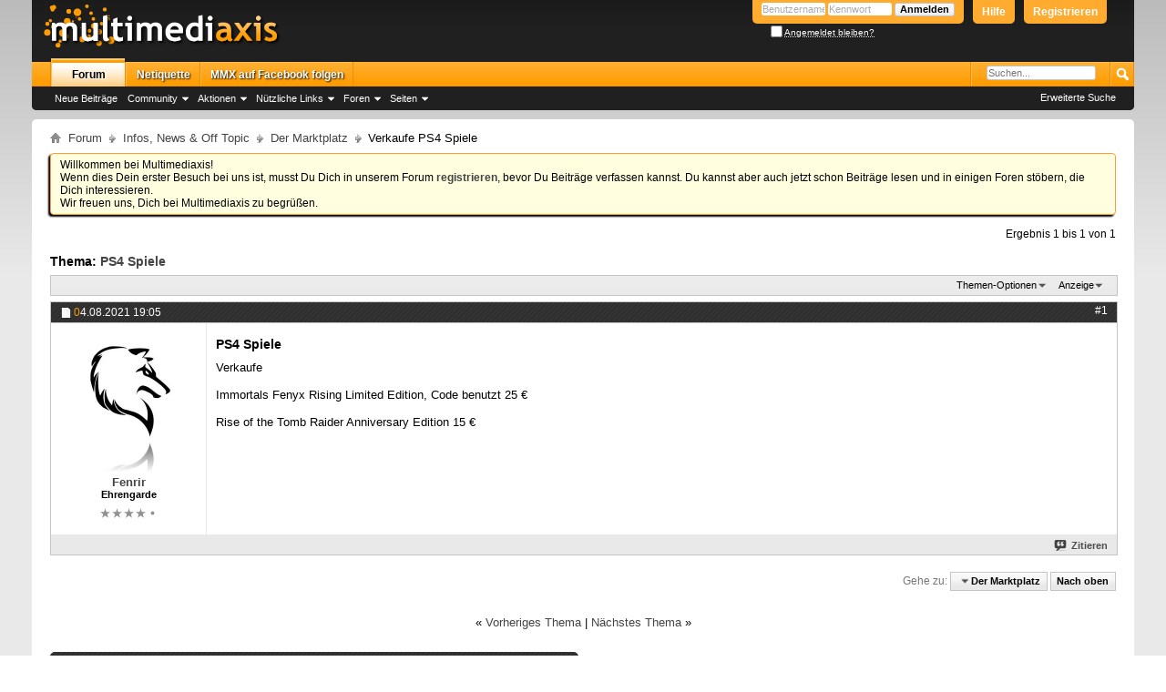

--- FILE ---
content_type: text/html; charset=ISO-8859-1
request_url: https://www.multimediaxis.de/threads/146236-PS4-Spiele?s=600ff9297ba7b3a69f688fbbf0aed607
body_size: 9893
content:
<!DOCTYPE html PUBLIC "-//W3C//DTD XHTML 1.0 Transitional//EN" "http://www.w3.org/TR/xhtml1/DTD/xhtml1-transitional.dtd">
<html xmlns="http://www.w3.org/1999/xhtml" dir="ltr" lang="de" id="vbulletin_html">
<head>
	<meta http-equiv="Content-Type" content="text/html; charset=ISO-8859-1" />
<meta id="e_vb_meta_bburl" name="vb_meta_bburl" content="https://www.multimediaxis.de" />
<base href="https://www.multimediaxis.de/" /><!--[if IE]></base><![endif]-->
<meta name="generator" content="vBulletin 4.2.3" />

	<link rel="Shortcut Icon" href="favicon.ico" type="image/x-icon" />








<script type="text/javascript">
<!--
	if (typeof YAHOO === 'undefined') // Load ALL YUI Local
	{
		document.write('<script type="text/javascript" src="clientscript/yui/yuiloader-dom-event/yuiloader-dom-event.js?v=423"><\/script>');
		document.write('<script type="text/javascript" src="clientscript/yui/connection/connection-min.js?v=423"><\/script>');
		var yuipath = 'clientscript/yui';
		var yuicombopath = '';
		var remoteyui = false;
	}
	else	// Load Rest of YUI remotely (where possible)
	{
		var yuipath = 'clientscript/yui';
		var yuicombopath = '';
		var remoteyui = true;
		if (!yuicombopath)
		{
			document.write('<script type="text/javascript" src="clientscript/yui/connection/connection-min.js"><\/script>');
		}
	}
	var SESSIONURL = "s=c35cc50c5f30454a7da59016a875faa0&";
	var SECURITYTOKEN = "guest";
	var IMGDIR_MISC = "styles/oo/misc";
	var IMGDIR_BUTTON = "styles/oo/buttons";
	var vb_disable_ajax = parseInt("1", 10);
	var SIMPLEVERSION = "423";
	var BBURL = "https://www.multimediaxis.de";
	var LOGGEDIN = 0 > 0 ? true : false;
	var THIS_SCRIPT = "showthread";
	var RELPATH = "threads/146236-PS4-Spiele";
	var PATHS = {
		forum : "",
		cms   : "",
		blog  : ""
	};
	var AJAXBASEURL = "https://www.multimediaxis.de/";
// -->
</script>
<script type="text/javascript" src="https://www.multimediaxis.de/clientscript/vbulletin-core.js?v=423"></script>



	<link rel="alternate" type="application/rss+xml" title="Multimediaxis RSS-Feed" href="https://www.multimediaxis.de/external.php?type=RSS2" />
	
		<link rel="alternate" type="application/rss+xml" title="Multimediaxis - Der Marktplatz - RSS-Feed" href="https://www.multimediaxis.de/external.php?type=RSS2&amp;forumids=26" />
	



	<link rel="stylesheet" type="text/css" href="css.php?styleid=156&amp;langid=4&amp;d=1607288246&amp;td=ltr&amp;sheet=bbcode.css,editor.css,popupmenu.css,reset-fonts.css,vbulletin.css,vbulletin-chrome.css,vbulletin-formcontrols.css," />

	<!--[if lt IE 8]>
	<link rel="stylesheet" type="text/css" href="css.php?styleid=156&amp;langid=4&amp;d=1607288246&amp;td=ltr&amp;sheet=popupmenu-ie.css,vbulletin-ie.css,vbulletin-chrome-ie.css,vbulletin-formcontrols-ie.css,editor-ie.css" />
	<![endif]-->






<script type="text/javascript">

function toggleSpoiler(block) {
    var s1 = block.parentNode.nextSibling.style;
    var s2 = block.parentNode.parentNode.style;
    s1.display = (s1.display == 'none') ? 'block' : 'none';
    s2.visibility = (s2.visibility == 'hidden') ? 'visible' : 'hidden';
    s2.border = '1px solid #c4c4c4';
}
function toggleCode(legend) {
    var sp = legend.nextSibling.nextSibling.style;
    var sf = legend.parentNode.style;
    if(sp.display != 'none') {
        sp.display = 'none';
        sf.visibility = 'hidden';
    } else {
        sp.display = '';
        sf.visibility = 'visible';
    }
}

function toggleInsp(span) {
    if(span.className == 'insp')
        span.className = '';
    else
        span.className = 'insp';
}
</script>


<style type="text/css">
.sigblock {
    max-height: 155px;
    whitespace: nowrap;
    overflow: hidden;
}



</style>

	<meta name="keywords" content="Verkaufe, edition, anniversary, raider, benutzt, immortals, verkaufe, spiele, fenyx, rising, limited" />
	<meta name="description" content="Verkaufe 
 
Immortals Fenyx Rising Limited Edition, Code benutzt 25 € 
 
Rise of the Tomb Raider Anniversary Edition 15 €" />

	<title>Verkaufe PS4 Spiele</title>
	<link rel="canonical" href="threads/146236-PS4-Spiele?s=c35cc50c5f30454a7da59016a875faa0" />
	
	
	
	
	
	
	
	
	

	
		<link rel="stylesheet" type="text/css" href="css.php?styleid=156&amp;langid=4&amp;d=1607288246&amp;td=ltr&amp;sheet=toolsmenu.css,postlist.css,showthread.css,postbit.css,options.css,attachment.css,poll.css,lightbox.css" />
	
	<!--[if lt IE 8]><link rel="stylesheet" type="text/css" href="css.php?styleid=156&amp;langid=4&amp;d=1607288246&amp;td=ltr&amp;sheet=toolsmenu-ie.css,postlist-ie.css,showthread-ie.css,postbit-ie.css,poll-ie.css" /><![endif]-->
<link rel="stylesheet" type="text/css" href="css.php?styleid=156&amp;langid=4&amp;d=1607288246&amp;td=ltr&amp;sheet=additional.css" />

<link rel="stylesheet" type="text/css" href="css.php?styleid=156&amp;langid=4&amp;d=1607288246&amp;td=ltr&amp;sheet=usercolors.css" />
<!-- Global site tag (gtag.js) - Google Analytics -->
<script async src="https://www.googletagmanager.com/gtag/js?id=UA-1032663-5"></script>
<script>
  window.dataLayer = window.dataLayer || [];
  function gtag(){dataLayer.push(arguments);}
  gtag('js', new Date());

  gtag('config', 'UA-1032663-5');
</script>


</head>

<body>

<div class="above_body"> <!-- closing tag is in template navbar -->
<div id="header" class="floatcontainer doc_header">
	<div><a name="top" href="forum.php?s=c35cc50c5f30454a7da59016a875faa0" class="logo-image"><img src="styles/oo/logo.png" alt="Multimediaxis - Powered by vBulletin" /></a></div>
	<div id="toplinks" class="toplinks">

		
			<ul class="nouser">
			
				<li><a href="register.php?s=c35cc50c5f30454a7da59016a875faa0" rel="nofollow">Registrieren</a></li>
			
				<li><a rel="help" href="faq.php?s=c35cc50c5f30454a7da59016a875faa0">Hilfe</a></li>
				<li>
			<script type="text/javascript" src="clientscript/vbulletin_md5.js?v=423"></script>
			<form id="navbar_loginform" action="login.php?s=c35cc50c5f30454a7da59016a875faa0&amp;do=login" method="post" onsubmit="md5hash(vb_login_password, vb_login_md5password, vb_login_md5password_utf, 0)">
				<fieldset id="logindetails" class="logindetails">
					<div>
						<div>
					<input type="text" class="textbox default-value" name="vb_login_username" id="navbar_username" size="10" accesskey="u" tabindex="101" value="Benutzername" />
					<input type="password" class="textbox" tabindex="102" name="vb_login_password" id="navbar_password" size="10" />
					<input type="text" class="textbox default-value" tabindex="102" name="vb_login_password_hint" id="navbar_password_hint" size="10" value="Kennwort" style="display:none;" />
					<input type="submit" class="loginbutton" tabindex="104" value="Anmelden" title="Gib zur Anmeldung deinen Benutzernamen und dein Kennwort in die dafür vorgesehenen Textfelder ein oder klicke auf die 'Registrieren'-Schaltfläche, um ein neues Benutzerkonto anzulegen." accesskey="s" />
						</div>
					</div>
				</fieldset>
				<div id="remember" class="remember">
					<label for="cb_cookieuser_navbar"><input type="checkbox" name="cookieuser" value="1" id="cb_cookieuser_navbar" class="cb_cookieuser_navbar" accesskey="c" tabindex="103" /> <acronym style="border-bottom: 1px dotted #000000; cursor: help;" title="Du bleibst angemeldet, bis du dich selbst abmeldest.">Angemeldet bleiben?</acronym></label>
				</div>

				<input type="hidden" name="s" value="c35cc50c5f30454a7da59016a875faa0" />
				<input type="hidden" name="securitytoken" value="guest" />
				<input type="hidden" name="do" value="login" />
				<input type="hidden" name="vb_login_md5password" />
				<input type="hidden" name="vb_login_md5password_utf" />
			</form>
			<script type="text/javascript">
			YAHOO.util.Dom.setStyle('navbar_password_hint', "display", "inline");
			YAHOO.util.Dom.setStyle('navbar_password', "display", "none");
			//YAHOO.util.Dom.setStyle('navbar_username', "color", "#a9a9a9");
			vB_XHTML_Ready.subscribe(function()
			{
			//
				YAHOO.util.Event.on('navbar_username', "focus", navbar_username_focus);
				YAHOO.util.Event.on('navbar_username', "blur", navbar_username_blur);
				YAHOO.util.Event.on('navbar_password_hint', "focus", navbar_password_hint);
				YAHOO.util.Event.on('navbar_password', "blur", navbar_password);
			});
			
			function navbar_username_focus(e)
			{
			//
				var textbox = YAHOO.util.Event.getTarget(e);
				if (textbox.value == 'Benutzername')
				{
				//
					textbox.value='';
					textbox.style.color='#000000';
				}
			}

			function navbar_username_blur(e)
			{
			//
				var textbox = YAHOO.util.Event.getTarget(e);
				if (textbox.value == '')
				{
				//
					textbox.value='Benutzername';
					textbox.style.color='#a9a9a9';
				}
			}
			
			function navbar_password_hint(e)
			{
			//
				var textbox = YAHOO.util.Event.getTarget(e);
				
				YAHOO.util.Dom.setStyle('navbar_password_hint', "display", "none");
				YAHOO.util.Dom.setStyle('navbar_password', "display", "inline");
				YAHOO.util.Dom.get('navbar_password').focus();
			}

			function navbar_password(e)
			{
			//
				var textbox = YAHOO.util.Event.getTarget(e);
				
				if (textbox.value == '')
				{
					YAHOO.util.Dom.setStyle('navbar_password_hint', "display", "inline");
					YAHOO.util.Dom.setStyle('navbar_password', "display", "none");
				}
			}
			</script>
				</li>
				
			</ul>
		
	</div>

	<div class="ad_global_header">
		
		
	</div>
	<hr />

</div>

<div id="navbar" class="navbar">
	<ul id="navtabs" class="navtabs floatcontainer">
		
		
	
		<li class="selected" id="vbtab_forum">
			<a class="navtab" href="forum.php?s=c35cc50c5f30454a7da59016a875faa0">Forum</a>
		</li>
		
		
			<ul class="floatcontainer">
				
					
						
							<li id="vbflink_newposts"><a href="search.php?s=c35cc50c5f30454a7da59016a875faa0&amp;do=getnew&amp;contenttype=vBForum_Post">Neue Beiträge</a></li>
						
					
				
					
						<li class="popupmenu" id="vbmenu_community">
							<a href="javascript://" class="popupctrl">Community</a>
							<ul class="popupbody popuphover">
								
									<li id="vbclink_groups"><a href="group.php?s=c35cc50c5f30454a7da59016a875faa0">Gruppen</a></li>
								
									<li id="vbclink_albums"><a href="album.php?s=c35cc50c5f30454a7da59016a875faa0">Bilder &amp; Alben</a></li>
								
									<li id="vbclink_members"><a href="memberlist.php?s=c35cc50c5f30454a7da59016a875faa0">Benutzerliste</a></li>
								
							</ul>
						</li>
					
				
					
						<li class="popupmenu" id="vbmenu_actions">
							<a href="javascript://" class="popupctrl">Aktionen</a>
							<ul class="popupbody popuphover">
								
									<li id="vbalink_mfr"><a href="forumdisplay.php?s=c35cc50c5f30454a7da59016a875faa0&amp;do=markread&amp;markreadhash=guest">Alle Foren als gelesen markieren</a></li>
								
							</ul>
						</li>
					
				
					
						<li class="popupmenu" id="vbmenu_qlinks">
							<a href="javascript://" class="popupctrl">Nützliche Links</a>
							<ul class="popupbody popuphover">
								
									<li id="vbqlink_posts"><a href="search.php?s=c35cc50c5f30454a7da59016a875faa0&amp;do=getdaily&amp;contenttype=vBForum_Post">Heutige Beiträge</a></li>
								
									<li id="vbqlink_leaders"><a href="showgroups.php?s=c35cc50c5f30454a7da59016a875faa0">Forum-Mitarbeiter anzeigen </a></li>
								
									<li id="link_ndy0_746"><a href="calendar.php?s=c35cc50c5f30454a7da59016a875faa0">Kalender</a></li>
								
									<li id="link_odiy_138"><a href="nutzungsbedingung/">Nutzungsbedingung</a></li>
								
							</ul>
						</li>
					
				
					
						<li class="popupmenu" id="menu_ndy0_860">
							<a href="javascript://" class="popupctrl">Foren</a>
							<ul class="popupbody popuphover">
								
									<li id="link_ndy0_794"><a href="/forums/306-Infos-News-Off-Topic">Infos, News & Off Topic</a></li>
								
									<li id="link_ndy0_687"><a href="/forums/10-Computer-und-Videospiele">Computer- und Videospiele</a></li>
								
									<li id="link_ndy0_520"><a href="/forums/3-RPG²">RPG²</a></li>
								
									<li id="link_ndy0_115"><a href="/forums/5-RPG-Atelier">RPG-Atelier</a></li>
								
									<li id="link_ndy0_517"><a href="/forums/324-Sakuranet">Sakuranet</a></li>
								
									<li id="link_ndy0_276"><a href="/forums/195-TheElderScrolls">The Elder Scrolls</a></li>
								
							</ul>
						</li>
					
				
					
						<li class="popupmenu" id="menu_ndy0_366">
							<a href="javascript://" class="popupctrl">Seiten</a>
							<ul class="popupbody popuphover">
								
									<li id="link_ndy0_709"><a href="http://com-gf.de/">Community GF</a></li>
								
									<li id="link_ndy0_894"><a href="http://www.rpgsquare.de/">RPG²</a></li>
								
									<li id="link_ndy0_157"><a href="http://rpg-atelier.net/">RPG-Atelier</a></li>
								
									<li id="link_ndy0_384_642"><a href="http://sakuranet.de/">Sakuranet</a></li>
								
									<li id="link_ndy0_828"><a href="http://theelderscrolls.info/">The Elder Scrolls</a></li>
								
							</ul>
						</li>
					
				
			</ul>
		

	
		<li  id="tab_ndy0_719">
			<a class="navtab" href="/netiquette/">Netiquette</a>
		</li>
		
		

	
		<li  id="tab_ndey_116">
			<a target="_blank" class="navtab" href="https://www.facebook.com/pages/Multimediaxis/145430162167365">MMX auf Facebook folgen</a>
		</li>
		
		


		
	</ul>
	
	<div id="globalsearch" class="globalsearch">
		<form action="search.php?s=c35cc50c5f30454a7da59016a875faa0&amp;do=process" method="post" id="navbar_search" class="navbar_search">
			
			<input type="hidden" name="securitytoken" value="guest" />
			<input type="hidden" name="do" value="process" />
			<span class="textboxcontainer"><span><input type="search" autosave="de.multimediaxis.www/content" results="10" placeholder="Suchen..." value="" name="query" class="textbox" tabindex="99"/></span></span>
			<span class="buttoncontainer"><span><input type="image" class="searchbutton" src="styles/oo/buttons/search.png" name="submit" onclick="document.getElementById('navbar_search').submit;" tabindex="100"/></span></span>
		</form>
		<ul class="navbar_advanced_search">
			<li><a href="search.php?s=c35cc50c5f30454a7da59016a875faa0&amp;search_type=1" accesskey="4">Erweiterte Suche</a></li>
			
		</ul>
	</div>
	

</div>

</div><!-- closing div for above_body -->

<div class="body_wrapper">
<div id="breadcrumb" class="breadcrumb">
	<ul class="floatcontainer">
		<li class="navbithome"><a href="index.php?s=c35cc50c5f30454a7da59016a875faa0" accesskey="1"><img src="styles/oo/misc/navbit-home.png" alt="Startseite" /></a></li>
		
	<li class="navbit" itemscope itemtype="http://data-vocabulary.org/Breadcrumb"><a href="/forum.php?s=c35cc50c5f30454a7da59016a875faa0" itemprop="url"><span itemprop="title">Forum</span></a></li>

	<li class="navbit" itemscope itemtype="http://data-vocabulary.org/Breadcrumb"><a href="/forums/306-Infos-News-Off-Topic?s=c35cc50c5f30454a7da59016a875faa0" itemprop="url"><span itemprop="title">Infos, News &amp; Off Topic</span></a></li>

	<li class="navbit" itemscope itemtype="http://data-vocabulary.org/Breadcrumb"><a href="/forums/26-Der-Marktplatz?s=c35cc50c5f30454a7da59016a875faa0" itemprop="url"><span itemprop="title">Der Marktplatz</span></a></li>

		
	<li class="navbit lastnavbit"><span>Verkaufe PS4 Spiele</span></li>

	</ul>
	<hr />
</div>

 
 


	<form action="profile.php?do=dismissnotice" method="post" id="notices" class="notices">
		<input type="hidden" name="do" value="dismissnotice" />
		<input type="hidden" name="s" value="s=c35cc50c5f30454a7da59016a875faa0&amp;" />
		<input type="hidden" name="securitytoken" value="guest" />
		<input type="hidden" id="dismiss_notice_hidden" name="dismiss_noticeid" value="" />
		<input type="hidden" name="url" value="" />
		<ol>
			<li class="restore" id="navbar_notice_9">
	
	Willkommen bei Multimediaxis!<br />
Wenn dies Dein erster Besuch bei uns ist, musst Du Dich in unserem Forum <a href="register.php?s=c35cc50c5f30454a7da59016a875faa0" target="_blank"><b>registrieren</b></a>, bevor Du Beiträge verfassen kannst. Du kannst aber auch jetzt schon Beiträge lesen und in einigen Foren stöbern, die Dich interessieren.<br />
Wir freuen uns, Dich bei Multimediaxis zu begrüßen.
</li>
		</ol>
	</form>





	<div id="above_postlist" class="above_postlist">
		
		<div id="pagination_top" class="pagination_top">
		
			<div id="postpagestats_above" class="postpagestats">
				Ergebnis 1 bis 1 von 1
			</div>
		</div>
	</div>
	<div id="pagetitle" class="pagetitle">
		<h1>
			Thema: <span class="threadtitle"><a href="threads/146236-PS4-Spiele?s=c35cc50c5f30454a7da59016a875faa0" title="Seite neu laden">PS4 Spiele</a></span>
		</h1>
		
	</div>
	<div id="thread_controls" class="thread_controls toolsmenu">
		<div>
		<ul id="postlist_popups" class="postlist_popups popupgroup">
			
			
			<li class="popupmenu" id="threadtools">
				<h6><a class="popupctrl" href="javascript://">Themen-Optionen</a></h6>
				<ul class="popupbody popuphover">
					<li><a href="printthread.php?s=c35cc50c5f30454a7da59016a875faa0&amp;t=146236&amp;pp=20&amp;page=1" accesskey="3" rel="nofollow">Druckbare Version zeigen</a></li>
					
					<li>
						
					</li>
					
				</ul>
			</li>

			

			

			

			
				<li class="popupmenu" id="displaymodes">
					<h6><a class="popupctrl" href="javascript://">Anzeige</a></h6>
					<ul class="popupbody popuphover">
						<li><label>Linear-Darstellung</label></li>
						<li><a href="threads/146236-PS4-Spiele?s=c35cc50c5f30454a7da59016a875faa0&amp;mode=hybrid"> Zur Hybrid-Darstellung wechseln</a></li>
						<li><a href="threads/146236-PS4-Spiele?s=c35cc50c5f30454a7da59016a875faa0&amp;p=3413996&amp;mode=threaded#post3413996"> Zur Baum-Darstellung wechseln</a></li>
					</ul>
				</li>
			

			
			</ul>
		</div>
	</div>

<div id="postlist" class="postlist restrain">
	

	
		<ol id="posts" class="posts" start="1">
			
<li class="postbitlegacy postbitim postcontainer" id="post_3413996">
<!-- see bottom of postbit.css for .userinfo .popupmenu styles -->

	<div class="posthead">
		
			<span class="postdate old">
				
					<span class="date">04.08.2021&nbsp;<span class="time">19:05</span></span>
				
			</span>
			<span class="nodecontrols">
				
					<a name="post3413996" href="threads/146236-PS4-Spiele?s=c35cc50c5f30454a7da59016a875faa0&amp;p=3413996&amp;viewfull=1#post3413996" class="postcounter">#1</a><a id="postcount3413996" name="1"></a>
				
				
				
			</span>
		
	</div>
	<div class="postdetails">
		<div class="userinfo" style="text-align: center;">
			<br />
			<div class="avatar_container">
			
			<a class="postuseravatar" href="members/2136-Fenrir?s=c35cc50c5f30454a7da59016a875faa0" title="Fenrir ist offline">
				<img src="customavatars/avatar2136_37.gif" alt="Avatar von Fenrir" title="Avatar von Fenrir" class="reflect rheight33 ropacity33" />
			</a>
			
			</div>
			<div class="username_container">
			
				<div class="popupmenu memberaction">
	<a class="username offline popupctrl" href="members/2136-Fenrir?s=c35cc50c5f30454a7da59016a875faa0" title="Fenrir ist offline"><strong><span class="user_normal user">Fenrir</span></strong></a>
	<ul class="popupbody popuphover memberaction_body">
		<li class="left">
			<a href="members/2136-Fenrir?s=c35cc50c5f30454a7da59016a875faa0" class="siteicon_profile">
				Profil
			</a>
		</li>
		
		<li class="right">
			<a href="search.php?s=c35cc50c5f30454a7da59016a875faa0&amp;do=finduser&amp;userid=2136&amp;contenttype=vBForum_Post&amp;showposts=1" class="siteicon_forum" rel="nofollow">
				Beiträge anzeigen
			</a>
		</li>
		
		
		
		
		
		
		
		

		

		
		
	</ul>
</div>
			
			<span class="usertitle">
				Ehrengarde
			</span>
			</div>
			
				<span class="rank"><img src="images/ranks/stars4.png" alt="stars4" /></span>
			
			
			 
			
				<hr />
				<div class="userinfo_extra">
					
					
					
				</div>
				
				
			
		</div>
		<div class="postbody">
			<div class="postrow">
				
				
				<h2 class="title icon">
					PS4 Spiele
				</h2>
				


						
							
							
						
						
							
						
				<div class="content">
					<div id="post_message_3413996">
						<blockquote class="postcontent restore orangelinks">
							Verkaufe<br />
<br />
Immortals Fenyx Rising Limited Edition, Code benutzt 25 €<br />
<br />
Rise of the Tomb Raider Anniversary Edition 15 €
						</blockquote>
					</div>

					
				</div>
			</div>
			
			<div class="cleardiv"></div>
		</div>
	</div>
		<div class="postfoot">
			<!-- <div class="postfoot_container"> -->
			<div class="textcontrols floatcontainer">
				<span class="postcontrols">
					<img style="display:none" id="progress_3413996" src="styles/oo/misc/progress.gif" alt="" />
					
					
					
						<a id="qrwq_3413996" class="newreply" href="newreply.php?s=c35cc50c5f30454a7da59016a875faa0&amp;do=newreply&amp;p=3413996" rel="nofollow" title="Zitieren" onclick="fetch_object('newreplylink_bottom').style.display = 'none';"><img id="quoteimg_3413996" src="clear.gif" alt="Zitieren" />Zitieren</a>
					
					
					
				</span>
				<span class="postlinking">
					
						
					

					

					
					
					

					
					

					
					
					
					
				</span>
			<!-- </div> -->
			</div>
		</div>
	<hr />
</li>


		</ol>
		<div class="separator"></div>
		<div class="postlistfoot">
			
		</div>

	

</div>

<div id="below_postlist" class="noinlinemod below_postlist">
	
	<div id="pagination_bottom" class="pagination_bottom">
	
		<div class="clear"></div>
<div class="navpopupmenu popupmenu nohovermenu" id="showthread_navpopup">
	
		<span class="shade">Gehe zu:</span>
		<a href="threads/146236-PS4-Spiele?s=c35cc50c5f30454a7da59016a875faa0" class="popupctrl"><span class="ctrlcontainer">Der Marktplatz</span></a>
		<a href="threads/146236-PS4-Spiele#top" class="textcontrol" onclick="document.location.hash='top';return false;">Nach oben</a>
	
	<ul class="navpopupbody popupbody popuphover">
		
		<li class="optionlabel">Bereiche</li>
		<li><a href="usercp.php?s=c35cc50c5f30454a7da59016a875faa0">Benutzerkontrollzentrum</a></li>
		<li><a href="private.php?s=c35cc50c5f30454a7da59016a875faa0">Private Nachrichten</a></li>
		<li><a href="subscription.php?s=c35cc50c5f30454a7da59016a875faa0">Abonnements</a></li>
		<li><a href="online.php?s=c35cc50c5f30454a7da59016a875faa0">Wer ist online</a></li>
		<li><a href="search.php?s=c35cc50c5f30454a7da59016a875faa0">Foren durchsuchen</a></li>
		<li><a href="forum.php?s=c35cc50c5f30454a7da59016a875faa0">Forum-Startseite</a></li>
		
			<li class="optionlabel">Foren</li>
			
		
			
				<li><a href="forums/306-Infos-News-Off-Topic?s=c35cc50c5f30454a7da59016a875faa0">Infos, News &amp; Off Topic</a>
					<ol class="d1">
						
		
			
				<li><a href="forums/2-Pinnwand?s=c35cc50c5f30454a7da59016a875faa0">Pinnwand</a></li>
			
		
			
				<li><a href="forums/365-Die-Lounge?s=c35cc50c5f30454a7da59016a875faa0">Die Lounge</a></li>
			
		
			
				<li><a href="forums/376-Community-Treffen?s=c35cc50c5f30454a7da59016a875faa0">Community-Treffen</a></li>
			
		
			
				<li><a href="forums/26-Der-Marktplatz?s=c35cc50c5f30454a7da59016a875faa0">Der Marktplatz</a></li>
			
		
			
				<li><a href="forums/18-Das-Atelier-Kunst-Literatur?s=c35cc50c5f30454a7da59016a875faa0">Das Atelier: Kunst &amp; Literatur</a></li>
			
		
			
				<li><a href="forums/331-Sport?s=c35cc50c5f30454a7da59016a875faa0">Sport</a></li>
			
		
			
				<li><a href="forums/67-Film-Kino-und-TV?s=c35cc50c5f30454a7da59016a875faa0">Film, Kino und TV</a></li>
			
		
			
				<li><a href="forums/10-Videospiele?s=c35cc50c5f30454a7da59016a875faa0">Videospiele</a></li>
			
		
			
				<li><a href="forums/45-Gesellschaftsspiele-Pen-and-Paper?s=c35cc50c5f30454a7da59016a875faa0">Gesellschaftsspiele &amp; Pen and Paper</a>
					<ol class="d2">
						
		
			
				<li><a href="forums/315-Forenrollenspiel?s=c35cc50c5f30454a7da59016a875faa0">Forenrollenspiel</a></li>
			
		
			
					</ol>
				</li>
			
		
			
				<li><a href="forums/9-Technik-IT?s=c35cc50c5f30454a7da59016a875faa0">Technik &amp; IT</a>
					<ol class="d2">
						
		
			
				<li><a href="forums/91-Programmierung?s=c35cc50c5f30454a7da59016a875faa0">Programmierung</a>
					<ol class="d3">
						
		
			
				<li><a href="forums/115-Webentwicklung?s=c35cc50c5f30454a7da59016a875faa0">Webentwicklung</a></li>
			
		
			
					</ol>
				</li>
			
		
			
					</ol>
				</li>
			
		
			
					</ol>
				</li>
			
		
			
				<li><a href="forums/3-RPG%C2%B2?s=c35cc50c5f30454a7da59016a875faa0">RPG²</a>
					<ol class="d1">
						
		
			
				<li><a href="forums/17-Reich-der-Rollenspiele?s=c35cc50c5f30454a7da59016a875faa0">Reich der Rollenspiele</a></li>
			
		
			
				<li><a href="forums/375-JRPG-Challenge-2026?s=c35cc50c5f30454a7da59016a875faa0">JRPG-Challenge 2026</a></li>
			
		
			
				<li><a href="forums/13-Final-Fantasy?s=c35cc50c5f30454a7da59016a875faa0">Final Fantasy</a></li>
			
		
			
				<li><a href="forums/4-QFRAT?s=c35cc50c5f30454a7da59016a875faa0">QFRAT</a></li>
			
		
			
					</ol>
				</li>
			
		
			
				<li><a href="forums/5-RPG-Atelier?s=c35cc50c5f30454a7da59016a875faa0">RPG-Atelier</a>
					<ol class="d1">
						
		
			
				<li><a href="forums/19-Spiele-und-Vorstellungen?s=c35cc50c5f30454a7da59016a875faa0">Spiele und Vorstellungen</a></li>
			
		
			
				<li><a href="forums/66-Game-Design?s=c35cc50c5f30454a7da59016a875faa0">Game-Design</a></li>
			
		
			
				<li><a href="forums/370-Ressourcen?s=c35cc50c5f30454a7da59016a875faa0">Ressourcen</a></li>
			
		
			
				<li><a href="forums/20-Technik?s=c35cc50c5f30454a7da59016a875faa0">Technik</a></li>
			
		
			
				<li><a href="forums/162-Community?s=c35cc50c5f30454a7da59016a875faa0">Community</a></li>
			
		
			
				<li><a href="forums/165-RPG-Atelier-Hosted-Sites?s=c35cc50c5f30454a7da59016a875faa0">RPG-Atelier - Hosted Sites</a>
					<ol class="d2">
						
		
			
				<li><a href="forums/325-Sternenkind-Saga-%C2%96-Vollversion?s=c35cc50c5f30454a7da59016a875faa0">Sternenkind-Saga – Vollversion</a></li>
			
		
			
				<li><a href="forums/374-RosaArts?s=c35cc50c5f30454a7da59016a875faa0">RosaArts</a></li>
			
		
			
					</ol>
				</li>
			
		
			
					</ol>
				</li>
			
		
			
				<li><a href="forums/324-Sakuranet?s=c35cc50c5f30454a7da59016a875faa0">Sakuranet</a>
					<ol class="d1">
						
		
			
				<li><a href="forums/11-Anime-Manga?s=c35cc50c5f30454a7da59016a875faa0">Anime &amp; Manga</a></li>
			
		
			
				<li><a href="forums/90-Japan?s=c35cc50c5f30454a7da59016a875faa0">Japan</a></li>
			
		
			
					</ol>
				</li>
			
		
			
				<li><a href="forums/195-TheElderScrolls?s=c35cc50c5f30454a7da59016a875faa0">TheElderScrolls</a>
					<ol class="d1">
						
		
			
				<li><a href="forums/361-The-Elder-Scrolls-Online?s=c35cc50c5f30454a7da59016a875faa0">The Elder Scrolls Online</a></li>
			
		
			
				<li><a href="forums/205-Skyrim-Hilfe-und-Diskussion?s=c35cc50c5f30454a7da59016a875faa0">Skyrim: Hilfe und Diskussion</a>
					<ol class="d2">
						
		
			
				<li><a href="forums/208-Skyrim-Plugins?s=c35cc50c5f30454a7da59016a875faa0">Skyrim: Plugins</a></li>
			
		
			
					</ol>
				</li>
			
		
			
				<li><a href="forums/206-The-Elder-Scrolls-Hilfe-und-Diskussion?s=c35cc50c5f30454a7da59016a875faa0">The Elder Scrolls: Hilfe und Diskussion</a>
					<ol class="d2">
						
		
			
				<li><a href="forums/196-Morrowind-Plugins?s=c35cc50c5f30454a7da59016a875faa0">Morrowind: Plugins</a></li>
			
		
			
				<li><a href="forums/207-Oblivion-Plugins?s=c35cc50c5f30454a7da59016a875faa0">Oblivion: Plugins</a></li>
			
		
			
					</ol>
				</li>
			
		
			
				<li><a href="forums/197-Taverne-zum-grinsenden-Shalk?s=c35cc50c5f30454a7da59016a875faa0">Taverne zum grinsenden Shalk</a></li>
			
		
			
				<li><a href="forums/230-Tales-of-Tamriel?s=c35cc50c5f30454a7da59016a875faa0">Tales of Tamriel</a>
					<ol class="d2">
						
		
			
				<li><a href="forums/194-Adventures-of-Vvardenfell?s=c35cc50c5f30454a7da59016a875faa0">Adventures of Vvardenfell</a></li>
			
		
			
				<li><a href="forums/242-Ratskammer?s=c35cc50c5f30454a7da59016a875faa0">Ratskammer</a></li>
			
		
			
					</ol>
				</li>
			
		
			
					</ol>
				</li>
			
		
		
	</ul>
</div>
<div class="clear"></div>
	</div>
</div>








	<!-- next / previous links -->
	<div class="navlinks">
		
			<strong>&laquo;</strong>
			<a href="threads/146236-PS4-Spiele?s=c35cc50c5f30454a7da59016a875faa0&amp;goto=nextoldest" rel="nofollow">Vorheriges Thema</a>
			|
			<a href="threads/146236-PS4-Spiele?s=c35cc50c5f30454a7da59016a875faa0&amp;goto=nextnewest" rel="nofollow">Nächstes Thema</a>
			<strong>&raquo;</strong>
		
	</div>
	<!-- / next / previous links -->

<div id="thread_info" class="thread_info block">
	
	
	
	
	
	
	<div class="options_block_container">
		
		<div class="options_block">
			<h4 class="collapse blockhead options_correct">
				<a class="collapse" id="collapse_posting_rules" href="threads/146236-PS4-Spiele#top"><img src="styles/oo/buttons/collapse_40b.png" alt="" /></a>
				Berechtigungen
			</h4>
			<div id="posting_rules" class="thread_info_block blockbody formcontrols floatcontainer options_correct">
				
<div id="forumrules" class="info_subblock">

	<ul class="youcandoblock">
		<li>Neue Themen erstellen: <strong>Nein</strong></li>
		<li>Themen beantworten: <strong>Nein</strong></li>
		<li>Anhänge hochladen: <strong>Nein</strong></li>
		<li>Beiträge bearbeiten: <strong>Nein</strong></li>
		<li>&nbsp;</li>
	</ul>
	<div class="bbcodeblock">
		<ul>
			<li><a href="misc.php?s=c35cc50c5f30454a7da59016a875faa0&amp;do=bbcode" target="_blank">BB-Code</a> ist <strong>an</strong>.</li>
			<li><a href="misc.php?s=c35cc50c5f30454a7da59016a875faa0&amp;do=showsmilies" target="_blank">Smileys</a> sind <strong>an</strong>.</li>
			<li><a href="misc.php?s=c35cc50c5f30454a7da59016a875faa0&amp;do=bbcode#imgcode" target="_blank">[IMG]</a> Code ist <strong>an</strong>.</li>
			<li><a href="misc.php?s=c35cc50c5f30454a7da59016a875faa0&amp;do=bbcode#videocode" target="_blank">[VIDEO]</a> Code ist <strong>an</strong>.</li>
			<li>HTML-Code ist <strong>aus</strong>.</li>
		</ul>
	</div>
	<p class="rules_link"><a href="misc.php?s=c35cc50c5f30454a7da59016a875faa0&amp;do=showrules" target="_blank">Foren-Regeln</a></p>

</div>

			</div>
		</div>
	</div>
</div>








<div style="clear: left">
   
   
</div>

<div id="footer" class="floatcontainer footer">

	<form action="forum.php" method="get" id="footer_select" class="footer_select">

		
			<select name="styleid" onchange="switch_id(this, 'style')">
				<optgroup label="Style auswählen"><option class="hidden"></option></optgroup>
				
					
					<optgroup label="&nbsp;Standard Styles">
									
					
	<option value="156" class="" selected="selected">-- Orgasmic Orange</option>

	<option value="157" class="" >---- Gokkun Green</option>

	<option value="165" class="" >---- Cummy Clover</option>

					
					</optgroup>
										
				
				
					
					<optgroup label="&nbsp;Mobile Styles">
					
					
	<option value="170" class="" >-- Mobilemediaxis</option>

	<option value="171" class="" >---- Gokkun Green</option>

	<option value="172" class="" >---- Cummy Clover</option>

	<option value="173" class="" >---- Elder Scrolls</option>

					
					</optgroup>
										
				
			</select>	
		
		
		
			<select name="langid" onchange="switch_id(this, 'lang')">
				<optgroup label="Sprache auswählen">
					
	<option value="4" class="" selected="selected">-- Deutsch (Du)</option>

	<option value="1" class="" >-- Deutsch (Sie)</option>

	<option value="3" class="" >-- English</option>

				</optgroup>
			</select>
		
	</form>

	<ul id="footer_links" class="footer_links">
		<li><a href="sendmessage.php?s=c35cc50c5f30454a7da59016a875faa0" rel="nofollow" accesskey="9">Kontakt</a></li>
		<li><a href="http://www.multimediaxis.de">Multimediaxis</a></li>
		<li><a href="archive/index.php?s=c35cc50c5f30454a7da59016a875faa0">Archiv</a></li>
		<li><a href="faq.php">Hilfe</a></li><li><a href="impressum/">Impressum</a></li>
		<li><a href="datenschutz/">Datenschutzerklärung</a></li>
		
		<li><a href="threads/146236-PS4-Spiele#top" onclick="document.location.hash='top'; return false;">Nach oben</a></li>
	</ul>
	
	
	
	
	<script type="text/javascript">
	<!--
		// Main vBulletin Javascript Initialization
		vBulletin_init();
	//-->
	</script>
        
</div>
</div> <!-- closing div for body_wrapper -->

<div class="below_body">
<div id="footer_time" class="shade footer_time">Alle Zeitangaben in WEZ +1. Es ist jetzt <span class="time">05:07</span> Uhr.</div>

<div id="footer_copyright" class="shade footer_copyright">
	
	Powered by <a href="http://www.vbulletin-germany.com" id="vbulletinlink">vBulletin&reg;</a> Version 4.2.3 (Deutsch)<br />Copyright &copy;2026 Adduco Digital e.K. und vBulletin Solutions, Inc. Alle Rechte vorbehalten. 
	
	<br />Design by <a href="/members/30473-Ranmaru">Ranmaru</a> and <a href="/members/11517-Lukas">Lukas</a>
</div>
<div id="footer_morecopyright" class="shade footer_morecopyright">
	
	
	
	
	
</div>
 

</div>



</body>
</html>